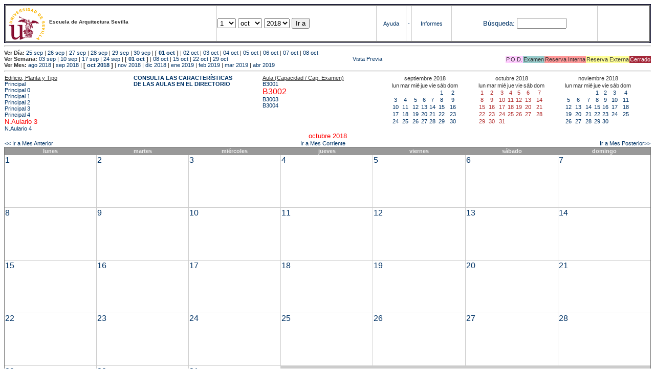

--- FILE ---
content_type: text/html; charset=
request_url: https://etsavirtual.us.es/mrbs/web/month.php?year=2018&month=10&day=7&area=203&room=23
body_size: 38340
content:
<!DOCTYPE HTML PUBLIC "-//W3C//DTD HTML 4.01 Transitional//EN"
                      "http://www.w3.org/TR/html4/loose.dtd">
<HTML>
  <HEAD>
    <LINK REL="stylesheet" href="mrbs.css" type="text/css">
    <META HTTP-EQUIV="Content-Type" content="text/html; charset=iso-8859-1">
    <META NAME="Robots" content="noindex">
    <TITLE>Sistema de Reserva de Espacios</TITLE>
    <SCRIPT LANGUAGE="JavaScript">

<!-- Begin

/*   Script inspired by "True Date Selector"
     Created by: Lee Hinder, lee.hinder@ntlworld.com

     Tested with Windows IE 6.0
     Tested with Linux Opera 7.21, Mozilla 1.3, Konqueror 3.1.0

*/

function daysInFebruary (year){
  // February has 28 days unless the year is divisible by four,
  // and if it is the turn of the century then the century year
  // must also be divisible by 400 when it has 29 days
  return (((year % 4 == 0) && ( (!(year % 100 == 0)) || (year % 400 == 0))) ? 29 : 28 );
}

//function for returning how many days there are in a month including leap years
function DaysInMonth(WhichMonth, WhichYear)
{
  var DaysInMonth = 31;
  if (WhichMonth == "4" || WhichMonth == "6" || WhichMonth == "9" || WhichMonth == "11")
    DaysInMonth = 30;
  if (WhichMonth == "2")
    DaysInMonth = daysInFebruary( WhichYear );
  return DaysInMonth;
}

//function to change the available days in a months
function ChangeOptionDays(formObj, prefix)
{
  var DaysObject = eval("formObj." + prefix + "day");
  var MonthObject = eval("formObj." + prefix + "month");
  var YearObject = eval("formObj." + prefix + "year");

  if (DaysObject.selectedIndex && DaysObject.options)
    { // The DOM2 standard way
    // alert("The DOM2 standard way");
    var DaySelIdx = DaysObject.selectedIndex;
    var Month = parseInt(MonthObject.options[MonthObject.selectedIndex].value);
    var Year = parseInt(YearObject.options[YearObject.selectedIndex].value);
    }
  else if (DaysObject.selectedIndex && DaysObject[DaysObject.selectedIndex])
    { // The legacy MRBS way
    // alert("The legacy MRBS way");
    var DaySelIdx = DaysObject.selectedIndex;
    var Month = parseInt(MonthObject[MonthObject.selectedIndex].value);
    var Year = parseInt(YearObject[YearObject.selectedIndex].value);
    }
  else if (DaysObject.value)
    { // Opera 6 stores the selectedIndex in property 'value'.
    // alert("The Opera 6 way");
    var DaySelIdx = parseInt(DaysObject.value);
    var Month = parseInt(MonthObject.options[MonthObject.value].value);
    var Year = parseInt(YearObject.options[YearObject.value].value);
    }

  // alert("Day="+(DaySelIdx+1)+" Month="+Month+" Year="+Year);

  var DaysForThisSelection = DaysInMonth(Month, Year);
  var CurrentDaysInSelection = DaysObject.length;
  if (CurrentDaysInSelection > DaysForThisSelection)
  {
    for (i=0; i<(CurrentDaysInSelection-DaysForThisSelection); i++)
    {
      DaysObject.options[DaysObject.options.length - 1] = null
    }
  }
  if (DaysForThisSelection > CurrentDaysInSelection)
  {
    for (i=0; i<DaysForThisSelection; i++)
    {
      DaysObject.options[i] = new Option(eval(i + 1));
    }
  }
  if (DaysObject.selectedIndex < 0) DaysObject.selectedIndex = 0;
  if (DaySelIdx >= DaysForThisSelection)
    DaysObject.selectedIndex = DaysForThisSelection-1;
  else
    DaysObject.selectedIndex = DaySelIdx;
}

  //  End -->
    </SCRIPT>
  </HEAD>
<BODY BGCOLOR="#ffffed" TEXT=black LINK="#5B69A6" VLINK="#5B69A6" ALINK=red>
	   
   
    <TABLE WIDTH="100%">
      <TR>
        <TD BGCOLOR="rgb(160,194,222)">
          <TABLE WIDTH="100%" BORDER=3>
            <TR>
              <TD CLASS="banner" BGCOLOR="#C0E0FF">
                <FONT SIZE=1>
                <IMG SRC="marca.jpg" align=middle> <B>Escuela de Arquitectura Sevilla</B><BR></FONT></TD>


                </FONT>
              </TD>
              <TD CLASS="banner" BGCOLOR="#C0E0FF">
                <FORM ACTION="day.php" METHOD=GET name="Form1">
                  <FONT SIZE=2>

                  <SELECT NAME="day">
                    <OPTION SELECTED>1
                    <OPTION>2
                    <OPTION>3
                    <OPTION>4
                    <OPTION>5
                    <OPTION>6
                    <OPTION>7
                    <OPTION>8
                    <OPTION>9
                    <OPTION>10
                    <OPTION>11
                    <OPTION>12
                    <OPTION>13
                    <OPTION>14
                    <OPTION>15
                    <OPTION>16
                    <OPTION>17
                    <OPTION>18
                    <OPTION>19
                    <OPTION>20
                    <OPTION>21
                    <OPTION>22
                    <OPTION>23
                    <OPTION>24
                    <OPTION>25
                    <OPTION>26
                    <OPTION>27
                    <OPTION>28
                    <OPTION>29
                    <OPTION>30
                    <OPTION>31
                  </SELECT>

                  <SELECT NAME="month" onchange="ChangeOptionDays(this.form,'')">
                    <OPTION VALUE="1">ene
                    <OPTION VALUE="2">feb
                    <OPTION VALUE="3">mar
                    <OPTION VALUE="4">abr
                    <OPTION VALUE="5">may
                    <OPTION VALUE="6">jun
                    <OPTION VALUE="7">jul
                    <OPTION VALUE="8">ago
                    <OPTION VALUE="9">sep
                    <OPTION VALUE="10" SELECTED>oct
                    <OPTION VALUE="11">nov
                    <OPTION VALUE="12">dic
                  </SELECT>
	          <SELECT NAME="year" onchange="ChangeOptionDays(this.form,'')">
                    <OPTION VALUE="2013">2013
                    <OPTION VALUE="2014">2014
                    <OPTION VALUE="2015">2015
                    <OPTION VALUE="2016">2016
                    <OPTION VALUE="2017">2017
                    <OPTION VALUE="2018" SELECTED>2018
                    <OPTION VALUE="2019">2019
                    <OPTION VALUE="2020">2020
                    <OPTION VALUE="2021">2021
                    <OPTION VALUE="2022">2022
                    <OPTION VALUE="2023">2023
                    <OPTION VALUE="2024">2024
                    <OPTION VALUE="2025">2025
                    <OPTION VALUE="2026">2026
                    <OPTION VALUE="2027">2027
                    <OPTION VALUE="2028">2028
                    <OPTION VALUE="2029">2029
                    <OPTION VALUE="2030">2030
                  </SELECT>
                    <INPUT TYPE=HIDDEN NAME=area VALUE=203>
	            <SCRIPT LANGUAGE="JavaScript">
                    <!--
                    // fix number of days for the $month/$year that you start with
                    ChangeOptionDays(document.Form1, ''); // Note: The 2nd arg must match the first in the call to genDateSelector above.
                    // -->
                    </SCRIPT>
                    <INPUT TYPE=SUBMIT VALUE="Ir a">
                  </FONT>
                </FORM>
              </TD>
              <TD CLASS="banner" BGCOLOR="#C0E0FF" ALIGN=CENTER>
                <A HREF="help.php?day=1&month=10&year=2018">Ayuda</A>
              </TD>
              <TD CLASS="banner" BGCOLOR="C0E0FF" ALIGN=CENTER>
                <A HREF="admin.php?day=1&month=10&year=2018">-</A>
              </TD>
              <TD CLASS="banner" BGCOLOR="#C0E0FF" ALIGN=CENTER>
                <A HREF="report.php">Informes</A>
              </TD>
              <TD CLASS="banner" BGCOLOR="#C0E0FF" ALIGN=CENTER>
                <FORM METHOD=GET ACTION="search.php">
                  <FONT SIZE=2>
                    <A HREF="search.php?advanced=1">B&uacute;squeda:</A>
                  </FONT>
                  <INPUT TYPE=TEXT   NAME="search_str" VALUE="" SIZE=10>
                  <INPUT TYPE=HIDDEN NAME=day        VALUE="1"        >
                  <INPUT TYPE=HIDDEN NAME=month      VALUE="10"        >
                  <INPUT TYPE=HIDDEN NAME=year       VALUE="2018"        >

                  <INPUT TYPE=HIDDEN NAME=area VALUE=203>
                </FORM>
              </TD>
              <TD CLASS="banner" BGCOLOR="#C0E0FF" ALIGN=CENTER>
                <br>
                <FORM METHOD=POST ACTION="admin.php">
                  <input type="hidden" name="TargetURL" value="month.php?year=2018&month=10&day=7&area=203&room=23" />
                  <input type="hidden" name="Action" value="QueryName" />
                  <input type="submit" style="background-color:white; border:none; color:white" value=" Entrar " />
                </FORM>
              </TD>
            </TR>
          </TABLE>
	 </TD>
      </TR>
    </TABLE>

<HR><B>Ver D&iacute;a:</B>
<a href="day.php?year=2018&month=09&day=25&area=203">25 sep</a>
 | <a href="day.php?year=2018&month=09&day=26&area=203">26 sep</a>
 | <a href="day.php?year=2018&month=09&day=27&area=203">27 sep</a>
 | <a href="day.php?year=2018&month=09&day=28&area=203">28 sep</a>
 | <a href="day.php?year=2018&month=09&day=29&area=203">29 sep</a>
 | <a href="day.php?year=2018&month=09&day=30&area=203">30 sep</a>
 | <b>[ <a href="day.php?year=2018&month=10&day=01&area=203">01 oct</a>
]</b>  | <a href="day.php?year=2018&month=10&day=02&area=203">02 oct</a>
 | <a href="day.php?year=2018&month=10&day=03&area=203">03 oct</a>
 | <a href="day.php?year=2018&month=10&day=04&area=203">04 oct</a>
 | <a href="day.php?year=2018&month=10&day=05&area=203">05 oct</a>
 | <a href="day.php?year=2018&month=10&day=06&area=203">06 oct</a>
 | <a href="day.php?year=2018&month=10&day=07&area=203">07 oct</a>
 | <a href="day.php?year=2018&month=10&day=08&area=203">08 oct</a>
<BR><B>Ver Semana:</B>
<a href="week.php?year=2018&month=09&day=03&area=203&room=23">03 sep</a>
 | <a href="week.php?year=2018&month=09&day=10&area=203&room=23">10 sep</a>
 | <a href="week.php?year=2018&month=09&day=17&area=203&room=23">17 sep</a>
 | <a href="week.php?year=2018&month=09&day=24&area=203&room=23">24 sep</a>
 | <b>[ <a href="week.php?year=2018&month=10&day=01&area=203&room=23">01 oct</a>
]</b>  | <a href="week.php?year=2018&month=10&day=08&area=203&room=23">08 oct</a>
 | <a href="week.php?year=2018&month=10&day=15&area=203&room=23">15 oct</a>
 | <a href="week.php?year=2018&month=10&day=22&area=203&room=23">22 oct</a>
 | <a href="week.php?year=2018&month=10&day=29&area=203&room=23">29 oct</a>
<table VALIGN=Bottom ALIGN=Right  border=0><tr>
<td class="A" bgcolor="#FFCCFF" style="white-space:nowrap;">P.O.D.</td>
<td class="B" bgcolor="#99CCCC" style="white-space:nowrap;">Examen</td>
<td class="C" bgcolor="#FF9999" style="white-space:nowrap;">Reserva Interna</td>
<td class="D" bgcolor="#FFFF99" style="white-space:nowrap;">Reserva Externa</td>
<td class="F" bgcolor="#FFCC99" style="white-space:nowrap;"><FONT COLOR=white>Cerrado</FONT></td>
</table>
 <a href="month.php?year=2018&month=10&day=7&area=203&room=23&pview=1">                                                                                Vista Previa</a><BR><B>Ver Mes:</B>
<a href="month.php?year=2018&month=08&area=203&room=23">ago 2018</a>
 | <a href="month.php?year=2018&month=09&area=203&room=23">sep 2018</a>
 | <b>[ <a href="month.php?year=2018&month=10&area=203&room=23">oct 2018</a>
]</b>  | <a href="month.php?year=2018&month=11&area=203&room=23">nov 2018</a>
 | <a href="month.php?year=2018&month=12&area=203&room=23">dic 2018</a>
 | <a href="month.php?year=2019&month=01&area=203&room=23">ene 2019</a>
 | <a href="month.php?year=2019&month=02&area=203&room=23">feb 2019</a>
 | <a href="month.php?year=2019&month=03&area=203&room=23">mar 2019</a>
 | <a href="month.php?year=2019&month=04&area=203&room=23">abr 2019</a>


<HR>

</BODY>
</HTML><table width="100%"><tr><td width="20%"><u>Edificio, Planta y Tipo</u><br><a href="month.php?year=2018&month=10&area=99"> Principal</a><br>
<a href="month.php?year=2018&month=10&area=100"> Principal 0</a><br>
<a href="month.php?year=2018&month=10&area=101"> Principal 1</a><br>
<a href="month.php?year=2018&month=10&area=102"> Principal 2</a><br>
<a href="month.php?year=2018&month=10&area=103"> Principal 3</a><br>
<a href="month.php?year=2018&month=10&area=104"> Principal 4</a><br>
<a href="month.php?year=2018&month=10&area=203"><font size="2" color="red">N.Aulario 3 </font></a><br>
<a href="month.php?year=2018&month=10&area=204">N.Aulario 4</a><br>
</td>
<td width="20%"><font style='font-weight: bold;'><a href='http://etsa.us.es/recursos/aulas/' target='_blank'>CONSULTA LAS CARACTERÍSTICAS </BR>DE LAS AULAS EN EL DIRECTORIO </td></font><td width="20%"><u>Aula (Capacidad / Cap. Examen)</u><br><a href="month.php?year=2018&month=10&area=203&room=22">B3001</a><br>
<a href="month.php?year=2018&month=10&area=203&room=23"><font size="3" color="red">B3002</font></a><br>
<a href="month.php?year=2018&month=10&area=203&room=62">B3003</a><br>
<a href="month.php?year=2018&month=10&area=203&room=63">B3004</a><br>
</td>
<td><table class="calendar">
<tr>
<td align=center valign=top class="calendarHeader" colspan=7>septiembre&nbsp;2018</td>
</tr>
<tr>
<td align=center valign=top class="calendarHeader">lun</td>
<td align=center valign=top class="calendarHeader">mar</td>
<td align=center valign=top class="calendarHeader">mié</td>
<td align=center valign=top class="calendarHeader">jue</td>
<td align=center valign=top class="calendarHeader">vie</td>
<td align=center valign=top class="calendarHeader">sáb</td>
<td align=center valign=top class="calendarHeader">dom</td>
</tr>
<tr>
<td class="calendar" align="center" valign="top">&nbsp;</td>
<td class="calendar" align="center" valign="top">&nbsp;</td>
<td class="calendar" align="center" valign="top">&nbsp;</td>
<td class="calendar" align="center" valign="top">&nbsp;</td>
<td class="calendar" align="center" valign="top">&nbsp;</td>
<td class="calendar" align="center" valign="top"><a href="month.php?year=2018&month=09&day=1&area=203&room=23">1</a></td>
<td class="calendar" align="center" valign="top"><a href="month.php?year=2018&month=09&day=2&area=203&room=23">2</a></td>
</tr>
<tr>
<td class="calendar" align="center" valign="top"><a href="month.php?year=2018&month=09&day=3&area=203&room=23">3</a></td>
<td class="calendar" align="center" valign="top"><a href="month.php?year=2018&month=09&day=4&area=203&room=23">4</a></td>
<td class="calendar" align="center" valign="top"><a href="month.php?year=2018&month=09&day=5&area=203&room=23">5</a></td>
<td class="calendar" align="center" valign="top"><a href="month.php?year=2018&month=09&day=6&area=203&room=23">6</a></td>
<td class="calendar" align="center" valign="top"><a href="month.php?year=2018&month=09&day=7&area=203&room=23">7</a></td>
<td class="calendar" align="center" valign="top"><a href="month.php?year=2018&month=09&day=8&area=203&room=23">8</a></td>
<td class="calendar" align="center" valign="top"><a href="month.php?year=2018&month=09&day=9&area=203&room=23">9</a></td>
</tr>
<tr>
<td class="calendar" align="center" valign="top"><a href="month.php?year=2018&month=09&day=10&area=203&room=23">10</a></td>
<td class="calendar" align="center" valign="top"><a href="month.php?year=2018&month=09&day=11&area=203&room=23">11</a></td>
<td class="calendar" align="center" valign="top"><a href="month.php?year=2018&month=09&day=12&area=203&room=23">12</a></td>
<td class="calendar" align="center" valign="top"><a href="month.php?year=2018&month=09&day=13&area=203&room=23">13</a></td>
<td class="calendar" align="center" valign="top"><a href="month.php?year=2018&month=09&day=14&area=203&room=23">14</a></td>
<td class="calendar" align="center" valign="top"><a href="month.php?year=2018&month=09&day=15&area=203&room=23">15</a></td>
<td class="calendar" align="center" valign="top"><a href="month.php?year=2018&month=09&day=16&area=203&room=23">16</a></td>
</tr>
<tr>
<td class="calendar" align="center" valign="top"><a href="month.php?year=2018&month=09&day=17&area=203&room=23">17</a></td>
<td class="calendar" align="center" valign="top"><a href="month.php?year=2018&month=09&day=18&area=203&room=23">18</a></td>
<td class="calendar" align="center" valign="top"><a href="month.php?year=2018&month=09&day=19&area=203&room=23">19</a></td>
<td class="calendar" align="center" valign="top"><a href="month.php?year=2018&month=09&day=20&area=203&room=23">20</a></td>
<td class="calendar" align="center" valign="top"><a href="month.php?year=2018&month=09&day=21&area=203&room=23">21</a></td>
<td class="calendar" align="center" valign="top"><a href="month.php?year=2018&month=09&day=22&area=203&room=23">22</a></td>
<td class="calendar" align="center" valign="top"><a href="month.php?year=2018&month=09&day=23&area=203&room=23">23</a></td>
</tr>
<tr>
<td class="calendar" align="center" valign="top"><a href="month.php?year=2018&month=09&day=24&area=203&room=23">24</a></td>
<td class="calendar" align="center" valign="top"><a href="month.php?year=2018&month=09&day=25&area=203&room=23">25</a></td>
<td class="calendar" align="center" valign="top"><a href="month.php?year=2018&month=09&day=26&area=203&room=23">26</a></td>
<td class="calendar" align="center" valign="top"><a href="month.php?year=2018&month=09&day=27&area=203&room=23">27</a></td>
<td class="calendar" align="center" valign="top"><a href="month.php?year=2018&month=09&day=28&area=203&room=23">28</a></td>
<td class="calendar" align="center" valign="top"><a href="month.php?year=2018&month=09&day=29&area=203&room=23">29</a></td>
<td class="calendar" align="center" valign="top"><a href="month.php?year=2018&month=09&day=30&area=203&room=23">30</a></td>
</tr>
</table>
</td><td><table class="calendar">
<tr>
<td align=center valign=top class="calendarHeader" colspan=7>octubre&nbsp;2018</td>
</tr>
<tr>
<td align=center valign=top class="calendarHeader">lun</td>
<td align=center valign=top class="calendarHeader">mar</td>
<td align=center valign=top class="calendarHeader">mié</td>
<td align=center valign=top class="calendarHeader">jue</td>
<td align=center valign=top class="calendarHeader">vie</td>
<td align=center valign=top class="calendarHeader">sáb</td>
<td align=center valign=top class="calendarHeader">dom</td>
</tr>
<tr>
<td class="calendar" align="center" valign="top"><a href="month.php?year=2018&month=10&day=1&area=203&room=23"><font class="calendarHighlight">1</font></a></td>
<td class="calendar" align="center" valign="top"><a href="month.php?year=2018&month=10&day=2&area=203&room=23"><font class="calendarHighlight">2</font></a></td>
<td class="calendar" align="center" valign="top"><a href="month.php?year=2018&month=10&day=3&area=203&room=23"><font class="calendarHighlight">3</font></a></td>
<td class="calendar" align="center" valign="top"><a href="month.php?year=2018&month=10&day=4&area=203&room=23"><font class="calendarHighlight">4</font></a></td>
<td class="calendar" align="center" valign="top"><a href="month.php?year=2018&month=10&day=5&area=203&room=23"><font class="calendarHighlight">5</font></a></td>
<td class="calendar" align="center" valign="top"><a href="month.php?year=2018&month=10&day=6&area=203&room=23"><font class="calendarHighlight">6</font></a></td>
<td class="calendar" align="center" valign="top"><a href="month.php?year=2018&month=10&day=7&area=203&room=23"><font class="calendarHighlight">7</font></a></td>
</tr>
<tr>
<td class="calendar" align="center" valign="top"><a href="month.php?year=2018&month=10&day=8&area=203&room=23"><font class="calendarHighlight">8</font></a></td>
<td class="calendar" align="center" valign="top"><a href="month.php?year=2018&month=10&day=9&area=203&room=23"><font class="calendarHighlight">9</font></a></td>
<td class="calendar" align="center" valign="top"><a href="month.php?year=2018&month=10&day=10&area=203&room=23"><font class="calendarHighlight">10</font></a></td>
<td class="calendar" align="center" valign="top"><a href="month.php?year=2018&month=10&day=11&area=203&room=23"><font class="calendarHighlight">11</font></a></td>
<td class="calendar" align="center" valign="top"><a href="month.php?year=2018&month=10&day=12&area=203&room=23"><font class="calendarHighlight">12</font></a></td>
<td class="calendar" align="center" valign="top"><a href="month.php?year=2018&month=10&day=13&area=203&room=23"><font class="calendarHighlight">13</font></a></td>
<td class="calendar" align="center" valign="top"><a href="month.php?year=2018&month=10&day=14&area=203&room=23"><font class="calendarHighlight">14</font></a></td>
</tr>
<tr>
<td class="calendar" align="center" valign="top"><a href="month.php?year=2018&month=10&day=15&area=203&room=23"><font class="calendarHighlight">15</font></a></td>
<td class="calendar" align="center" valign="top"><a href="month.php?year=2018&month=10&day=16&area=203&room=23"><font class="calendarHighlight">16</font></a></td>
<td class="calendar" align="center" valign="top"><a href="month.php?year=2018&month=10&day=17&area=203&room=23"><font class="calendarHighlight">17</font></a></td>
<td class="calendar" align="center" valign="top"><a href="month.php?year=2018&month=10&day=18&area=203&room=23"><font class="calendarHighlight">18</font></a></td>
<td class="calendar" align="center" valign="top"><a href="month.php?year=2018&month=10&day=19&area=203&room=23"><font class="calendarHighlight">19</font></a></td>
<td class="calendar" align="center" valign="top"><a href="month.php?year=2018&month=10&day=20&area=203&room=23"><font class="calendarHighlight">20</font></a></td>
<td class="calendar" align="center" valign="top"><a href="month.php?year=2018&month=10&day=21&area=203&room=23"><font class="calendarHighlight">21</font></a></td>
</tr>
<tr>
<td class="calendar" align="center" valign="top"><a href="month.php?year=2018&month=10&day=22&area=203&room=23"><font class="calendarHighlight">22</font></a></td>
<td class="calendar" align="center" valign="top"><a href="month.php?year=2018&month=10&day=23&area=203&room=23"><font class="calendarHighlight">23</font></a></td>
<td class="calendar" align="center" valign="top"><a href="month.php?year=2018&month=10&day=24&area=203&room=23"><font class="calendarHighlight">24</font></a></td>
<td class="calendar" align="center" valign="top"><a href="month.php?year=2018&month=10&day=25&area=203&room=23"><font class="calendarHighlight">25</font></a></td>
<td class="calendar" align="center" valign="top"><a href="month.php?year=2018&month=10&day=26&area=203&room=23"><font class="calendarHighlight">26</font></a></td>
<td class="calendar" align="center" valign="top"><a href="month.php?year=2018&month=10&day=27&area=203&room=23"><font class="calendarHighlight">27</font></a></td>
<td class="calendar" align="center" valign="top"><a href="month.php?year=2018&month=10&day=28&area=203&room=23"><font class="calendarHighlight">28</font></a></td>
</tr>
<tr>
<td class="calendar" align="center" valign="top"><a href="month.php?year=2018&month=10&day=29&area=203&room=23"><font class="calendarHighlight">29</font></a></td>
<td class="calendar" align="center" valign="top"><a href="month.php?year=2018&month=10&day=30&area=203&room=23"><font class="calendarHighlight">30</font></a></td>
<td class="calendar" align="center" valign="top"><a href="month.php?year=2018&month=10&day=31&area=203&room=23"><font class="calendarHighlight">31</font></a></td>
<td class="calendar" align="center" valign="top">&nbsp;</td>
<td class="calendar" align="center" valign="top">&nbsp;</td>
<td class="calendar" align="center" valign="top">&nbsp;</td>
<td class="calendar" align="center" valign="top">&nbsp;</td>
</tr>
</table>
</td><td><table class="calendar">
<tr>
<td align=center valign=top class="calendarHeader" colspan=7>noviembre&nbsp;2018</td>
</tr>
<tr>
<td align=center valign=top class="calendarHeader">lun</td>
<td align=center valign=top class="calendarHeader">mar</td>
<td align=center valign=top class="calendarHeader">mié</td>
<td align=center valign=top class="calendarHeader">jue</td>
<td align=center valign=top class="calendarHeader">vie</td>
<td align=center valign=top class="calendarHeader">sáb</td>
<td align=center valign=top class="calendarHeader">dom</td>
</tr>
<tr>
<td class="calendar" align="center" valign="top">&nbsp;</td>
<td class="calendar" align="center" valign="top">&nbsp;</td>
<td class="calendar" align="center" valign="top">&nbsp;</td>
<td class="calendar" align="center" valign="top"><a href="month.php?year=2018&month=11&day=1&area=203&room=23">1</a></td>
<td class="calendar" align="center" valign="top"><a href="month.php?year=2018&month=11&day=2&area=203&room=23">2</a></td>
<td class="calendar" align="center" valign="top"><a href="month.php?year=2018&month=11&day=3&area=203&room=23">3</a></td>
<td class="calendar" align="center" valign="top"><a href="month.php?year=2018&month=11&day=4&area=203&room=23">4</a></td>
</tr>
<tr>
<td class="calendar" align="center" valign="top"><a href="month.php?year=2018&month=11&day=5&area=203&room=23">5</a></td>
<td class="calendar" align="center" valign="top"><a href="month.php?year=2018&month=11&day=6&area=203&room=23">6</a></td>
<td class="calendar" align="center" valign="top"><a href="month.php?year=2018&month=11&day=7&area=203&room=23">7</a></td>
<td class="calendar" align="center" valign="top"><a href="month.php?year=2018&month=11&day=8&area=203&room=23">8</a></td>
<td class="calendar" align="center" valign="top"><a href="month.php?year=2018&month=11&day=9&area=203&room=23">9</a></td>
<td class="calendar" align="center" valign="top"><a href="month.php?year=2018&month=11&day=10&area=203&room=23">10</a></td>
<td class="calendar" align="center" valign="top"><a href="month.php?year=2018&month=11&day=11&area=203&room=23">11</a></td>
</tr>
<tr>
<td class="calendar" align="center" valign="top"><a href="month.php?year=2018&month=11&day=12&area=203&room=23">12</a></td>
<td class="calendar" align="center" valign="top"><a href="month.php?year=2018&month=11&day=13&area=203&room=23">13</a></td>
<td class="calendar" align="center" valign="top"><a href="month.php?year=2018&month=11&day=14&area=203&room=23">14</a></td>
<td class="calendar" align="center" valign="top"><a href="month.php?year=2018&month=11&day=15&area=203&room=23">15</a></td>
<td class="calendar" align="center" valign="top"><a href="month.php?year=2018&month=11&day=16&area=203&room=23">16</a></td>
<td class="calendar" align="center" valign="top"><a href="month.php?year=2018&month=11&day=17&area=203&room=23">17</a></td>
<td class="calendar" align="center" valign="top"><a href="month.php?year=2018&month=11&day=18&area=203&room=23">18</a></td>
</tr>
<tr>
<td class="calendar" align="center" valign="top"><a href="month.php?year=2018&month=11&day=19&area=203&room=23">19</a></td>
<td class="calendar" align="center" valign="top"><a href="month.php?year=2018&month=11&day=20&area=203&room=23">20</a></td>
<td class="calendar" align="center" valign="top"><a href="month.php?year=2018&month=11&day=21&area=203&room=23">21</a></td>
<td class="calendar" align="center" valign="top"><a href="month.php?year=2018&month=11&day=22&area=203&room=23">22</a></td>
<td class="calendar" align="center" valign="top"><a href="month.php?year=2018&month=11&day=23&area=203&room=23">23</a></td>
<td class="calendar" align="center" valign="top"><a href="month.php?year=2018&month=11&day=24&area=203&room=23">24</a></td>
<td class="calendar" align="center" valign="top"><a href="month.php?year=2018&month=11&day=25&area=203&room=23">25</a></td>
</tr>
<tr>
<td class="calendar" align="center" valign="top"><a href="month.php?year=2018&month=11&day=26&area=203&room=23">26</a></td>
<td class="calendar" align="center" valign="top"><a href="month.php?year=2018&month=11&day=27&area=203&room=23">27</a></td>
<td class="calendar" align="center" valign="top"><a href="month.php?year=2018&month=11&day=28&area=203&room=23">28</a></td>
<td class="calendar" align="center" valign="top"><a href="month.php?year=2018&month=11&day=29&area=203&room=23">29</a></td>
<td class="calendar" align="center" valign="top"><a href="month.php?year=2018&month=11&day=30&area=203&room=23">30</a></td>
<td class="calendar" align="center" valign="top">&nbsp;</td>
<td class="calendar" align="center" valign="top">&nbsp;</td>
</tr>
</table>
</td></tr></table>
<center><font size="2" color="red">octubre 2018</font></a><br></center>
<table width="100%"><tr><td>
      <a href="month.php?year=2018&month=9&area=203&room=23">
      &lt;&lt; Ir a Mes Anterior</a></td>
      <td align=center><a href="month.php?area=203&room=23">Ir a Mes Corriente</a></td>
      <td align=right><a href="month.php?year=2018&month=11&area=203&room=23">
      Ir a Mes Posterior&gt;&gt;</a></td></tr></table><SCRIPT language="JavaScript" type="text/javascript" src="xbLib.js"></SCRIPT>
<SCRIPT language="JavaScript">InitActiveCell(true, false, false, "hybrid", "Selecciona una Casilla para hacer una Reserva.");</SCRIPT>
<table border="1" cellspacing="0" width="100%">
<tr><th width="14%">lunes</th><th width="14%">martes</th><th width="14%">miércoles</th><th width="14%">jueves</th><th width="14%">viernes</th><th width="14%">sábado</th><th width="14%">domingo</th></tr><tr>
</tr><tr>
<td valign=top height=100 class="month"><div class="monthday"><a href="day.php?year=2018&month=10&day=1&area=203">1</a>&nbsp;
</div><br><SCRIPT language="JavaScript">
<!--
BeginActiveCell();
// -->
</SCRIPT><SCRIPT language="JavaScript">
<!--
EndActiveCell();
// -->
</SCRIPT></td>
<td valign=top height=100 class="month"><div class="monthday"><a href="day.php?year=2018&month=10&day=2&area=203">2</a>&nbsp;
</div><br><SCRIPT language="JavaScript">
<!--
BeginActiveCell();
// -->
</SCRIPT><SCRIPT language="JavaScript">
<!--
EndActiveCell();
// -->
</SCRIPT></td>
<td valign=top height=100 class="month"><div class="monthday"><a href="day.php?year=2018&month=10&day=3&area=203">3</a>&nbsp;
</div><br><SCRIPT language="JavaScript">
<!--
BeginActiveCell();
// -->
</SCRIPT><SCRIPT language="JavaScript">
<!--
EndActiveCell();
// -->
</SCRIPT></td>
<td valign=top height=100 class="month"><div class="monthday"><a href="day.php?year=2018&month=10&day=4&area=203">4</a>&nbsp;
</div><br><SCRIPT language="JavaScript">
<!--
BeginActiveCell();
// -->
</SCRIPT><SCRIPT language="JavaScript">
<!--
EndActiveCell();
// -->
</SCRIPT></td>
<td valign=top height=100 class="month"><div class="monthday"><a href="day.php?year=2018&month=10&day=5&area=203">5</a>&nbsp;
</div><br><SCRIPT language="JavaScript">
<!--
BeginActiveCell();
// -->
</SCRIPT><SCRIPT language="JavaScript">
<!--
EndActiveCell();
// -->
</SCRIPT></td>
<td valign=top height=100 class="month"><div class="monthday"><a href="day.php?year=2018&month=10&day=6&area=203">6</a>&nbsp;
</div><br><SCRIPT language="JavaScript">
<!--
BeginActiveCell();
// -->
</SCRIPT><SCRIPT language="JavaScript">
<!--
EndActiveCell();
// -->
</SCRIPT></td>
<td valign=top height=100 class="month"><div class="monthday"><a href="day.php?year=2018&month=10&day=7&area=203">7</a>&nbsp;
</div><br><SCRIPT language="JavaScript">
<!--
BeginActiveCell();
// -->
</SCRIPT><SCRIPT language="JavaScript">
<!--
EndActiveCell();
// -->
</SCRIPT></td>
</tr><tr>
<td valign=top height=100 class="month"><div class="monthday"><a href="day.php?year=2018&month=10&day=8&area=203">8</a>&nbsp;
</div><br><SCRIPT language="JavaScript">
<!--
BeginActiveCell();
// -->
</SCRIPT><SCRIPT language="JavaScript">
<!--
EndActiveCell();
// -->
</SCRIPT></td>
<td valign=top height=100 class="month"><div class="monthday"><a href="day.php?year=2018&month=10&day=9&area=203">9</a>&nbsp;
</div><br><SCRIPT language="JavaScript">
<!--
BeginActiveCell();
// -->
</SCRIPT><SCRIPT language="JavaScript">
<!--
EndActiveCell();
// -->
</SCRIPT></td>
<td valign=top height=100 class="month"><div class="monthday"><a href="day.php?year=2018&month=10&day=10&area=203">10</a>&nbsp;
</div><br><SCRIPT language="JavaScript">
<!--
BeginActiveCell();
// -->
</SCRIPT><SCRIPT language="JavaScript">
<!--
EndActiveCell();
// -->
</SCRIPT></td>
<td valign=top height=100 class="month"><div class="monthday"><a href="day.php?year=2018&month=10&day=11&area=203">11</a>&nbsp;
</div><br><SCRIPT language="JavaScript">
<!--
BeginActiveCell();
// -->
</SCRIPT><SCRIPT language="JavaScript">
<!--
EndActiveCell();
// -->
</SCRIPT></td>
<td valign=top height=100 class="month"><div class="monthday"><a href="day.php?year=2018&month=10&day=12&area=203">12</a>&nbsp;
</div><br><SCRIPT language="JavaScript">
<!--
BeginActiveCell();
// -->
</SCRIPT><SCRIPT language="JavaScript">
<!--
EndActiveCell();
// -->
</SCRIPT></td>
<td valign=top height=100 class="month"><div class="monthday"><a href="day.php?year=2018&month=10&day=13&area=203">13</a>&nbsp;
</div><br><SCRIPT language="JavaScript">
<!--
BeginActiveCell();
// -->
</SCRIPT><SCRIPT language="JavaScript">
<!--
EndActiveCell();
// -->
</SCRIPT></td>
<td valign=top height=100 class="month"><div class="monthday"><a href="day.php?year=2018&month=10&day=14&area=203">14</a>&nbsp;
</div><br><SCRIPT language="JavaScript">
<!--
BeginActiveCell();
// -->
</SCRIPT><SCRIPT language="JavaScript">
<!--
EndActiveCell();
// -->
</SCRIPT></td>
</tr><tr>
<td valign=top height=100 class="month"><div class="monthday"><a href="day.php?year=2018&month=10&day=15&area=203">15</a>&nbsp;
</div><br><SCRIPT language="JavaScript">
<!--
BeginActiveCell();
// -->
</SCRIPT><SCRIPT language="JavaScript">
<!--
EndActiveCell();
// -->
</SCRIPT></td>
<td valign=top height=100 class="month"><div class="monthday"><a href="day.php?year=2018&month=10&day=16&area=203">16</a>&nbsp;
</div><br><SCRIPT language="JavaScript">
<!--
BeginActiveCell();
// -->
</SCRIPT><SCRIPT language="JavaScript">
<!--
EndActiveCell();
// -->
</SCRIPT></td>
<td valign=top height=100 class="month"><div class="monthday"><a href="day.php?year=2018&month=10&day=17&area=203">17</a>&nbsp;
</div><br><SCRIPT language="JavaScript">
<!--
BeginActiveCell();
// -->
</SCRIPT><SCRIPT language="JavaScript">
<!--
EndActiveCell();
// -->
</SCRIPT></td>
<td valign=top height=100 class="month"><div class="monthday"><a href="day.php?year=2018&month=10&day=18&area=203">18</a>&nbsp;
</div><br><SCRIPT language="JavaScript">
<!--
BeginActiveCell();
// -->
</SCRIPT><SCRIPT language="JavaScript">
<!--
EndActiveCell();
// -->
</SCRIPT></td>
<td valign=top height=100 class="month"><div class="monthday"><a href="day.php?year=2018&month=10&day=19&area=203">19</a>&nbsp;
</div><br><SCRIPT language="JavaScript">
<!--
BeginActiveCell();
// -->
</SCRIPT><SCRIPT language="JavaScript">
<!--
EndActiveCell();
// -->
</SCRIPT></td>
<td valign=top height=100 class="month"><div class="monthday"><a href="day.php?year=2018&month=10&day=20&area=203">20</a>&nbsp;
</div><br><SCRIPT language="JavaScript">
<!--
BeginActiveCell();
// -->
</SCRIPT><SCRIPT language="JavaScript">
<!--
EndActiveCell();
// -->
</SCRIPT></td>
<td valign=top height=100 class="month"><div class="monthday"><a href="day.php?year=2018&month=10&day=21&area=203">21</a>&nbsp;
</div><br><SCRIPT language="JavaScript">
<!--
BeginActiveCell();
// -->
</SCRIPT><SCRIPT language="JavaScript">
<!--
EndActiveCell();
// -->
</SCRIPT></td>
</tr><tr>
<td valign=top height=100 class="month"><div class="monthday"><a href="day.php?year=2018&month=10&day=22&area=203">22</a>&nbsp;
</div><br><SCRIPT language="JavaScript">
<!--
BeginActiveCell();
// -->
</SCRIPT><SCRIPT language="JavaScript">
<!--
EndActiveCell();
// -->
</SCRIPT></td>
<td valign=top height=100 class="month"><div class="monthday"><a href="day.php?year=2018&month=10&day=23&area=203">23</a>&nbsp;
</div><br><SCRIPT language="JavaScript">
<!--
BeginActiveCell();
// -->
</SCRIPT><SCRIPT language="JavaScript">
<!--
EndActiveCell();
// -->
</SCRIPT></td>
<td valign=top height=100 class="month"><div class="monthday"><a href="day.php?year=2018&month=10&day=24&area=203">24</a>&nbsp;
</div><br><SCRIPT language="JavaScript">
<!--
BeginActiveCell();
// -->
</SCRIPT><SCRIPT language="JavaScript">
<!--
EndActiveCell();
// -->
</SCRIPT></td>
<td valign=top height=100 class="month"><div class="monthday"><a href="day.php?year=2018&month=10&day=25&area=203">25</a>&nbsp;
</div><br><SCRIPT language="JavaScript">
<!--
BeginActiveCell();
// -->
</SCRIPT><SCRIPT language="JavaScript">
<!--
EndActiveCell();
// -->
</SCRIPT></td>
<td valign=top height=100 class="month"><div class="monthday"><a href="day.php?year=2018&month=10&day=26&area=203">26</a>&nbsp;
</div><br><SCRIPT language="JavaScript">
<!--
BeginActiveCell();
// -->
</SCRIPT><SCRIPT language="JavaScript">
<!--
EndActiveCell();
// -->
</SCRIPT></td>
<td valign=top height=100 class="month"><div class="monthday"><a href="day.php?year=2018&month=10&day=27&area=203">27</a>&nbsp;
</div><br><SCRIPT language="JavaScript">
<!--
BeginActiveCell();
// -->
</SCRIPT><SCRIPT language="JavaScript">
<!--
EndActiveCell();
// -->
</SCRIPT></td>
<td valign=top height=100 class="month"><div class="monthday"><a href="day.php?year=2018&month=10&day=28&area=203">28</a>&nbsp;
</div><br><SCRIPT language="JavaScript">
<!--
BeginActiveCell();
// -->
</SCRIPT><SCRIPT language="JavaScript">
<!--
EndActiveCell();
// -->
</SCRIPT></td>
</tr><tr>
<td valign=top height=100 class="month"><div class="monthday"><a href="day.php?year=2018&month=10&day=29&area=203">29</a>&nbsp;
</div><br><SCRIPT language="JavaScript">
<!--
BeginActiveCell();
// -->
</SCRIPT><SCRIPT language="JavaScript">
<!--
EndActiveCell();
// -->
</SCRIPT></td>
<td valign=top height=100 class="month"><div class="monthday"><a href="day.php?year=2018&month=10&day=30&area=203">30</a>&nbsp;
</div><br><SCRIPT language="JavaScript">
<!--
BeginActiveCell();
// -->
</SCRIPT><SCRIPT language="JavaScript">
<!--
EndActiveCell();
// -->
</SCRIPT></td>
<td valign=top height=100 class="month"><div class="monthday"><a href="day.php?year=2018&month=10&day=31&area=203">31</a>&nbsp;
</div><br><SCRIPT language="JavaScript">
<!--
BeginActiveCell();
// -->
</SCRIPT><SCRIPT language="JavaScript">
<!--
EndActiveCell();
// -->
</SCRIPT></td>
<td bgcolor="#cccccc" height=100>&nbsp;</td>
<td bgcolor="#cccccc" height=100>&nbsp;</td>
<td bgcolor="#cccccc" height=100>&nbsp;</td>
<td bgcolor="#cccccc" height=100>&nbsp;</td>
</tr></table>


--- FILE ---
content_type: text/css
request_url: https://etsavirtual.us.es/mrbs/web/mrbs.css
body_size: 3682
content:
/*BODY {color:black; font-size: 8pt; font-family:arial,sans-serif;
background-color:#ffffed}*/
BODY {color:#333333; font-size: 8pt; font-family:Tahoma, Arial, sans-serif;
background-color:#ffffff}

/*A:link {color:#5B69A6; font-weight: bold; text-decoration: none}*/
A:link {color:#003366;text-decoration: none}
/*A:visited {color:#5B69A6; font-weight: bold; text-decoration: none}*/
A:visited {color:#003366;  text-decoration: none}
A:hover {color:#b12a2a; text-decoration:underline}
/*H1 {color:black; font-family:verdana,sans-serif; font-size:14pt}
H2 {color:black; font-family:verdana,sans-serif; font-size:12pt}
H3 {font-family:verdana,sans-serif}*/
H1 {color:#333333; font-family:Tahoma, Arial, sans-serif; font-size:14pt}
H2 {color:#333333; font-family:Tahoma, Arial, sans-serif; font-size:12pt}
H3 {font-family:Tahoma, Arial, sans-serif}



TD {font-size:8pt; font-family:Tahoma, Arial, sans-serif; border-width:1;
vertical-align:top}
TD.header {color:#333333; font-family:Tahoma, Arial, sans-serif; border-width:0;
background-color:#ffffdd; font-size:20pt}
TD.CR { vertical-align: middle; text-align: right}
TD.CL { vertical-align: middle; text-align: left}
TD.BR { vertical-align: baseline; text-align: right}
TD.BL { vertical-align: baseline; text-align: left}
TD.TR { vertical-align: top; text-align: right}
TD.TL { vertical-align: top; text-align: left}

td form { margin:0; } /* Prevent IE from displaying margins around forms in tables. */

/*TD.unallocated {color:gray}
TD.allocated {color:black}
A:link.unallocated {color:#9BA9E6}
A:link.allocated {color:#5B69A6}

A:hover.unallocated {color:red}
A:hover.allocated {color:red}

A.blue {color:blue}
A:visited.blue {color:blue}
A:hover.blue {color:red}*/
TD.unallocated {color:gray}
TD.allocated {color:#333333}
A:link.unallocated {color:yellow}
A:link.allocated {color:yellow}

A:hover.unallocated {color:#b12a2a}
A:hover.allocated {color:#b12a2a}

A.blue {color:blue}
A:visited.blue {color:blue}
A:hover.blue {color:#b12a2a}


TABLE {border-color:#cccccc; border-width:1;border-collapse:collapse}

TH {color:#eeeeee; font-size:8pt; font-family:Tahoma, Arial, sans-serif;
background-color:#999999;
border-width:1; border-color:#999999; vertical-align:top}
/*TD.banner {vertical-align:middle; background-color:#C0E0FF}*/
TD.banner {vertical-align:middle; background-color:#ffffff}

TD.blue {background-color:#F0F0FF}
TD.red  {background-color:#FFF0F0}
TD.green {background-color:#DDFFDD}
TD.A {background-color:#FFCCFF}
TD.B {background-color:#99CCCC}
TD.C {background-color:#FF9999}
TD.D {background-color:#FFFF99}
TD.E {background-color:#C0E0FF}
TD.F {background-color:#A32638}
TD.G {background-color:#FF6666}
TD.H {background-color:#66FFFF}
TD.I {background-color:#DDFFDD}
TD.J {background-color:#CCCCCC}
TD.white {background-color:#FFFFFF}

TD.calendar { border:0px; font-size: 8pt}
TD.calendarHeader {border:0px; font-size: 8pt}
FONT.calendarHighlight {color: #b12a2a}

TD.even_row {background-color:#FFFFFF}	/* Even rows in the day view */
TD.odd_row {background-color:#EEEEEE}	/* Odd rows in the day view */

TD.highlight {background-color:#AABBFF; border-style:solid; border-width:1; border-color:#0000AA} /* The highlighted cell under the cursor */
.naked { margin: 0; padding: 0; border-width:0} /* Invisible tables used for internal needs */

.sitename
{font-size: 18px;
font-style: normal;
font-weight: bold;
text-transform: none;
color:#b12a2a;;
position: absolute;
left:30;
top:12}

TD.month {font-size: 8pt; background-color:#FFFFFF}
.monthday {font-size: 12pt; vertical-align: top; text-align: left}
